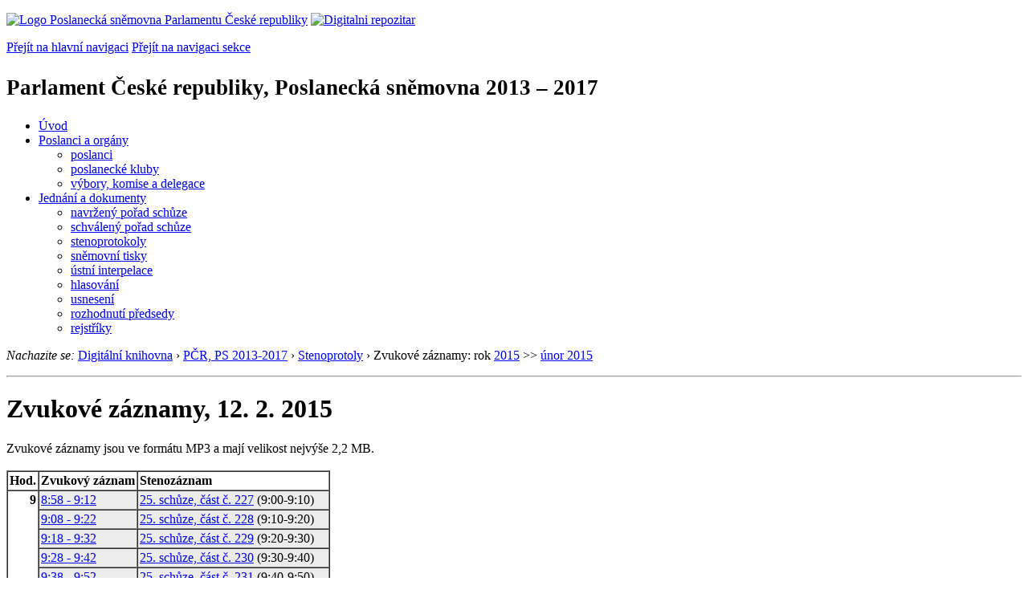

--- FILE ---
content_type: text/html; charset=windows-1250
request_url: https://public.psp.cz/eknih/2013ps/audio/2015/02/12/index.htm
body_size: 4395
content:
<!DOCTYPE HTML><!--[if lt IE 7]> <html class="ie6 ie no-js" lang="cs"> <![endif]--><!--[if IE 7]>    <html class="ie7 ie no-js" lang="cs"> <![endif]--><!--[if IE 8]>    <html class="ie8 ie no-js" lang="cs"> <![endif]--><!--[if gt IE 8]><!--><html class="no-js" lang="cs"><!--<![endif]-->
<head>
<meta http-equiv="Content-type" content="text/html; charset=windows-1250">
<title>PČR, PS 2013-2017, zvukové záznamy 12. 2. 2015</title>
<link rel="stylesheet" href="https://unpkg.com/tippy.js@6/themes/light.css" />
<style type="text/css">
.nby { margin-bottom: 2px;}
.nbx { border-left: none; border-right: none; border-top: none; border-bottom: none; font-size: 12px; padding: 3px 6px;}
.tst-photo {  width: 70px; padding: 0px;}
.tst-detail-title {  text-decoration: underline;}
</style>

<link rel="stylesheet" type="text/css" href="/css2/gs/main.css" media="screen,projection">
<link rel="stylesheet" type="text/css" href="/css2/gs/main.print.css" media="print">
<link rel="stylesheet" type="text/css" href="/css2/gs/main.repozitar.css" media="screen,projection">
<!-- Scripts -->
<script src="/css2/gs/mootools-core-1.4.3-nc.js"></script>
<script src="/css2/gs/mootools-more-1.4.0.1-nc.js"></script>

<!-- Widgets -->
<script src="/css2/gs/cerabox/cerabox.js"></script>
<link rel="stylesheet" type="text/css" href="/css2/gs/cerabox/style/cerabox.css">
<!--/ Widgets -->

<script src="/css2/gs/main.js"></script>
<!--/ Scripts -->
<script type="text/javascript" src="https://www.psp.cz/css2/gs/va.js"></script>
</head>

<body>

<!-- Header -->
<div id="header">
    <div class="inner">
        <div class="part-content">
            <p id="logo"><a href="/sqw/hp.sqw"><img src="/css2/gi/logo-poslanecka-snemovna-parlamentu-cr.png" width="307" height="108" alt="Logo Poslanecká sněmovna Parlamentu České republiky"></a>
            <a href="/sqw/hp.sqw?k=82" class="department-logo"><img src="/css2/gi/digitalni-repozitar-text.png" width="197" height="64" alt="Digitalni repozitar"></a></p>
            <p class="no-screen"> <a href="#menu">Přejít na hlavní navigaci</a> <a href="#left-column">Přejít na navigaci sekce</a> </p>
            <!-- Department Menu -->
            <div id="department-menu">
                <h1 class="department-title"><span><small>Parlament České republiky, Poslanecká sněmovna</small><small> 2013 &ndash; 2017</small></span></h1>
                <div class="menu-wrapper">
                    <ul>
                        <li id="dm1"><a href="/eknih/2013ps/index.htm">Úvod</a></li><li id="dm2" class="submenu"><a 
                            href="/sqw/hp.sqw?k=182&o=7">Poslanci a orgány</a><ul><li><a 
                            href="/sqw/hp.sqw?k=192&o=7">poslanci</a></li><li><a 
                            href="/sqw/organy2.sqw?k=1&o=7">poslanecké kluby</a></li><li><a 
                            href="/sqw/organy.sqw?o=7">výbory, komise a delegace</a></li></ul></li><li id="dm3" class="submenu"><a 
                            href="/sqw/hp.sqw?k=183&o=7">Jednání a dokumenty</a><ul><li><a 
                            href="/sqw/ischuze.sqw?o=7&pozvanka=1">navržený pořad schůze</a></li><li><a 
                            href="/sqw/ischuze.sqw?o=7">schválený pořad schůze</a></li><li><a 
                            href="/eknih/2013ps/stenprot/index.htm">stenoprotokoly</a></li><li><a 
                            href="/sqw/sntisk.sqw?o=7">sněmovní tisky</a></li><li><a 
                            href="/sqw/interp.sqw?o=7">ústní interpelace</a></li><li><a 
                            href="/sqw/hlasovani.sqw?o=7">hlasování</a></li><li><a 
                            href="/sqw/hp.sqw?k=99&ido=171&td=1">usnesení</a></li><li><a 
                            href="/sqw/hp.sqw?k=99&ido=171&td=14">rozhodnutí předsedy</a></li><li><a 
                            href="/eknih/2013ps/rejstrik/index.htm">rejstříky</a></li></ul></li>
                    </ul>
                </div>
                <div class="clear"></div>
            </div>
            <!--/ Department Menu --> 


<!-- Breadcrumb --><p id="breadcrumb" class="no-print"><em>Nachazite se:</em>
<a href="../../../../../">Digitální knihovna</a> <span class="separator">&rsaquo;</span> <a href="../../../../">PČR, PS 2013-2017</a> <span class="separator">&rsaquo;</span> <a href="../../../../stenprot/">Stenoprotoly</a> <span class="separator">&rsaquo;</span> Zvukové záznamy: rok <a href="../../index.htm">2015</a> &gt;&gt; <a href="../index.htm">únor 2015</a>
</p>
</div></div></div><hr>
<div id="body" class="wide document"><div class="part-content"><div id="main-content">
<h1>Zvukové záznamy, 12.&nbsp;2.&nbsp;2015
</h1>
Zvukové záznamy jsou ve formátu MP3 a mají velikost nejvýše 2,2 MB.<br><br>
<table border=1 cellspacing=0 cellpadding=2>
<tr class="barva-modra2"><td><b>Hod.</b></td><td><b>Zvukový záznam</b></td><td><b>Stenozáznam</b></td></tr>
<tr><td valign=top align=right rowspan=6><b>9</b></td>
<td bgcolor="#ececec"><a href="2015021208580912.mp3">8:58 - 9:12</a></td><td bgcolor="#ececec"><a href="../../../../stenprot/025schuz/s025227.htm">25. schůze, část č. 227</a> (9:00-9:10)</td></tr>
<tr><td bgcolor="#ececec"><a href="2015021209080922.mp3">9:08 - 9:22</a></td><td bgcolor="#ececec"><a href="../../../../stenprot/025schuz/s025228.htm">25. schůze, část č. 228</a> (9:10-9:20)</td></tr>
<tr><td bgcolor="#ececec"><a href="2015021209180932.mp3">9:18 - 9:32</a></td><td bgcolor="#ececec"><a href="../../../../stenprot/025schuz/s025229.htm">25. schůze, část č. 229</a> (9:20-9:30)</td></tr>
<tr><td bgcolor="#ececec"><a href="2015021209280942.mp3">9:28 - 9:42</a></td><td bgcolor="#ececec"><a href="../../../../stenprot/025schuz/s025230.htm">25. schůze, část č. 230</a> (9:30-9:40)</td></tr>
<tr><td bgcolor="#ececec"><a href="2015021209380952.mp3">9:38 - 9:52</a></td><td bgcolor="#ececec"><a href="../../../../stenprot/025schuz/s025231.htm">25. schůze, část č. 231</a> (9:40-9:50)</td></tr>
<tr><td bgcolor="#ececec"><a href="2015021209481002.mp3">9:48 - 10:02</a></td><td bgcolor="#ececec"><a href="../../../../stenprot/025schuz/s025232.htm">25. schůze, část č. 232</a> (9:50-10:00)</td></tr>
<tr><td valign=top align=right rowspan=6><b>10</b></td>
<td bgcolor="#ececec"><a href="2015021209581012.mp3">9:58 - 10:12</a></td><td bgcolor="#ececec"><a href="../../../../stenprot/025schuz/s025233.htm">25. schůze, část č. 233</a> (10:00-10:10)</td></tr>
<tr><td bgcolor="#ececec"><a href="2015021210081022.mp3">10:08 - 10:22</a></td><td bgcolor="#ececec"><a href="../../../../stenprot/025schuz/s025234.htm">25. schůze, část č. 234</a> (10:10-10:20)</td></tr>
<tr><td bgcolor="#ececec"><a href="2015021210181032.mp3">10:18 - 10:32</a></td><td bgcolor="#ececec"><a href="../../../../stenprot/025schuz/s025235.htm">25. schůze, část č. 235</a> (10:20-10:30)</td></tr>
<tr><td bgcolor="#ececec"><a href="2015021210281042.mp3">10:28 - 10:42</a></td><td bgcolor="#ececec"><a href="../../../../stenprot/025schuz/s025236.htm">25. schůze, část č. 236</a> (10:30-10:40)</td></tr>
<tr><td bgcolor="#ececec"><a href="2015021210381052.mp3">10:38 - 10:52</a></td><td bgcolor="#ececec"><a href="../../../../stenprot/025schuz/s025237.htm">25. schůze, část č. 237</a> (10:40-10:50)</td></tr>
<tr><td bgcolor="#ececec"><a href="2015021210481102.mp3">10:48 - 11:02</a></td><td bgcolor="#ececec"><a href="../../../../stenprot/025schuz/s025238.htm">25. schůze, část č. 238</a> (10:50-11:00)</td></tr>
<tr><td valign=top align=right rowspan=6><b>11</b></td>
<td bgcolor="#ececec"><a href="2015021210581112.mp3">10:58 - 11:12</a></td><td bgcolor="#ececec"><a href="../../../../stenprot/025schuz/s025239.htm">25. schůze, část č. 239</a> (11:00-11:10)</td></tr>
<tr><td bgcolor="#ececec"><a href="2015021211081122.mp3">11:08 - 11:22</a></td><td bgcolor="#ececec"><a href="../../../../stenprot/025schuz/s025240.htm">25. schůze, část č. 240</a> (11:10-11:20)</td></tr>
<tr><td bgcolor="#ececec"><a href="2015021211181132.mp3">11:18 - 11:32</a></td><td bgcolor="#ececec"><a href="../../../../stenprot/025schuz/s025241.htm">25. schůze, část č. 241</a> (11:20-11:30)</td></tr>
<tr><td bgcolor="#ececec"><a href="2015021211281142.mp3">11:28 - 11:42</a></td><td bgcolor="#ececec"><a href="../../../../stenprot/025schuz/s025242.htm">25. schůze, část č. 242</a> (11:30-11:40)</td></tr>
<tr><td bgcolor="#ececec"><a href="2015021211381152.mp3">11:38 - 11:52</a></td><td bgcolor="#ececec"><a href="../../../../stenprot/025schuz/s025243.htm">25. schůze, část č. 243</a> (11:40-11:50)</td></tr>
<tr><td bgcolor="#ececec"><a href="2015021211481202.mp3">11:48 - 12:02</a></td><td bgcolor="#ececec"><a href="../../../../stenprot/025schuz/s025244.htm">25. schůze, část č. 244</a> (11:50-12:00)</td></tr>
<tr><td valign=top align=right rowspan=6><b>12</b></td>
<td bgcolor="#ececec"><a href="2015021211581212.mp3">11:58 - 12:12</a></td><td bgcolor="#ececec"><a href="../../../../stenprot/025schuz/s025245.htm">25. schůze, část č. 245</a> (12:00-12:10)</td></tr>
<tr><td bgcolor="#ececec"><a href="2015021212081222.mp3">12:08 - 12:22</a></td><td bgcolor="#ececec"><a href="../../../../stenprot/025schuz/s025246.htm">25. schůze, část č. 246</a> (12:10-12:20)</td></tr>
<tr><td bgcolor="#ececec"><a href="2015021212181232.mp3">12:18 - 12:32</a></td><td bgcolor="#ececec"><a href="../../../../stenprot/025schuz/s025247.htm">25. schůze, část č. 247</a> (12:20-12:30)</td></tr>
<tr><td bgcolor="#ececec"><a href="2015021212281242.mp3">12:28 - 12:42</a></td><td bgcolor="#ececec"><a href="../../../../stenprot/025schuz/s025248.htm">25. schůze, část č. 248</a> (12:30-12:40)</td></tr>
<tr><td bgcolor="#ececec"><a href="2015021212381252.mp3">12:38 - 12:52</a></td><td bgcolor="#ececec"><a href="../../../../stenprot/025schuz/s025249.htm">25. schůze, část č. 249</a> (12:40-12:50)</td></tr>
<tr><td bgcolor="#ececec"><a href="2015021212481302.mp3">12:48 - 13:02</a></td><td bgcolor="#ececec"><a href="../../../../stenprot/025schuz/s025250.htm">25. schůze, část č. 250</a> (12:50-13:00)</td></tr>
<tr><td valign=top align=right rowspan=1><b>13</b></td>
<td bgcolor="#ececec"><a href="2015021212581312.mp3">12:58 - 13:12</a></td><td bgcolor="#ececec"><a href="../../../../stenprot/025schuz/s025251.htm">25. schůze, část č. 251</a> (13:00-13:02)</td></tr>
<tr><td valign=top align=right rowspan=3><b>14</b></td>
<td bgcolor="#ececec"><a href="2015021214281442.mp3">14:28 - 14:42</a></td><td bgcolor="#ececec"><a href="../../../../stenprot/025schuz/s025252.htm">25. schůze, část č. 252</a> (14:30-14:40)</td></tr>
<tr><td bgcolor="#ececec"><a href="2015021214381452.mp3">14:38 - 14:52</a></td><td bgcolor="#ececec"><a href="../../../../stenprot/025schuz/s025253.htm">25. schůze, část č. 253</a> (14:40-14:50)</td></tr>
<tr><td bgcolor="#ececec"><a href="2015021214481502.mp3">14:48 - 15:02</a></td><td bgcolor="#ececec"><a href="../../../../stenprot/025schuz/s025254.htm">25. schůze, část č. 254</a> (14:50-15:00)</td></tr>
<tr><td valign=top align=right rowspan=6><b>15</b></td>
<td bgcolor="#ececec"><a href="2015021214581512.mp3">14:58 - 15:12</a></td><td bgcolor="#ececec"><a href="../../../../stenprot/025schuz/s025255.htm">25. schůze, část č. 255</a> (15:00-15:10)</td></tr>
<tr><td bgcolor="#ececec"><a href="2015021215081522.mp3">15:08 - 15:22</a></td><td bgcolor="#ececec"><a href="../../../../stenprot/025schuz/s025256.htm">25. schůze, část č. 256</a> (15:10-15:20)</td></tr>
<tr><td bgcolor="#ececec"><a href="2015021215181532.mp3">15:18 - 15:32</a></td><td bgcolor="#ececec"><a href="../../../../stenprot/025schuz/s025257.htm">25. schůze, část č. 257</a> (15:20-15:30)</td></tr>
<tr><td bgcolor="#ececec"><a href="2015021215281542.mp3">15:28 - 15:42</a></td><td bgcolor="#ececec"><a href="../../../../stenprot/025schuz/s025258.htm">25. schůze, část č. 258</a> (15:30-15:40)</td></tr>
<tr><td bgcolor="#ececec"><a href="2015021215381552.mp3">15:38 - 15:52</a></td><td bgcolor="#ececec"><a href="../../../../stenprot/025schuz/s025259.htm">25. schůze, část č. 259</a> (15:40-15:50)</td></tr>
<tr><td bgcolor="#ececec"><a href="2015021215481602.mp3">15:48 - 16:02</a></td><td bgcolor="#ececec"><a href="../../../../stenprot/025schuz/s025260.htm">25. schůze, část č. 260</a> (15:50-16:00)</td></tr>
<tr><td valign=top align=right rowspan=6><b>16</b></td>
<td bgcolor="#ececec"><a href="2015021215581612.mp3">15:58 - 16:12</a></td><td bgcolor="#ececec"><a href="../../../../stenprot/025schuz/s025261.htm">25. schůze, část č. 261</a> (16:00-16:10)</td></tr>
<tr><td bgcolor="#ececec"><a href="2015021216081622.mp3">16:08 - 16:22</a></td><td bgcolor="#ececec"><a href="../../../../stenprot/025schuz/s025262.htm">25. schůze, část č. 262</a> (16:10-16:20)</td></tr>
<tr><td bgcolor="#ececec"><a href="2015021216181632.mp3">16:18 - 16:32</a></td><td bgcolor="#ececec"><a href="../../../../stenprot/025schuz/s025263.htm">25. schůze, část č. 263</a> (16:20-16:30)</td></tr>
<tr><td bgcolor="#ececec"><a href="2015021216281642.mp3">16:28 - 16:42</a></td><td bgcolor="#ececec"><a href="../../../../stenprot/025schuz/s025264.htm">25. schůze, část č. 264</a> (16:30-16:40)</td></tr>
<tr><td bgcolor="#ececec"><a href="2015021216381652.mp3">16:38 - 16:52</a></td><td bgcolor="#ececec"><a href="../../../../stenprot/025schuz/s025265.htm">25. schůze, část č. 265</a> (16:40-16:50)</td></tr>
<tr><td bgcolor="#ececec"><a href="2015021216481702.mp3">16:48 - 17:02</a></td><td bgcolor="#ececec"><a href="../../../../stenprot/025schuz/s025266.htm">25. schůze, část č. 266</a> (16:50-17:00)</td></tr>
<tr><td valign=top align=right rowspan=6><b>17</b></td>
<td bgcolor="#ececec"><a href="2015021216581712.mp3">16:58 - 17:12</a></td><td bgcolor="#ececec"><a href="../../../../stenprot/025schuz/s025267.htm">25. schůze, část č. 267</a> (17:00-17:10)</td></tr>
<tr><td bgcolor="#ececec"><a href="2015021217081722.mp3">17:08 - 17:22</a></td><td bgcolor="#ececec"><a href="../../../../stenprot/025schuz/s025268.htm">25. schůze, část č. 268</a> (17:10-17:20)</td></tr>
<tr><td bgcolor="#ececec"><a href="2015021217181732.mp3">17:18 - 17:32</a></td><td bgcolor="#ececec"><a href="../../../../stenprot/025schuz/s025269.htm">25. schůze, část č. 269</a> (17:20-17:30)</td></tr>
<tr><td bgcolor="#ececec"><a href="2015021217281742.mp3">17:28 - 17:42</a></td><td bgcolor="#ececec"><a href="../../../../stenprot/025schuz/s025270.htm">25. schůze, část č. 270</a> (17:30-17:40)</td></tr>
<tr><td bgcolor="#ececec"><a href="2015021217381752.mp3">17:38 - 17:52</a></td><td bgcolor="#ececec"><a href="../../../../stenprot/025schuz/s025271.htm">25. schůze, část č. 271</a> (17:40-17:50)</td></tr>
<tr><td bgcolor="#ececec"><a href="2015021217481802.mp3">17:48 - 18:02</a></td><td bgcolor="#ececec"><a href="../../../../stenprot/025schuz/s025272.htm">25. schůze, část č. 272</a> (17:50-17:58)</td></tr>
<tr><td valign=top align=right rowspan=2><b>18</b></td>
<td bgcolor="#ececec"><a href="2015021217581812.mp3">17:58 - 18:12</a></td><td bgcolor="#ececec"><a href="../../../../stenprot/024schuz/s024031.htm">24. schůze, část č. 31</a> (18:00-18:10)</td></tr>
<tr><td bgcolor="#ececec"><a href="2015021218081822.mp3">18:08 - 18:22</a></td><td bgcolor="#ececec"><a href="../../../../stenprot/024schuz/s024032.htm">24. schůze, část č. 32</a> (18:10-18:15)</td></tr>
</table>
</div><!--/ Main content --></div><div class="clear"></div></div></div><!--/ Body --><hr>

<!-- Menu -->
<div id="menu" class="light">
    <h2 class="no-screen">Hlavní menu</h2>
    <ul>
        <li id="menu-item-0"><a href="/sqw/hp.sqw?k=82">Přehled obsahu</a></li>
        <li id="menu-item-1" class="current"><a href="/eknih/"><span>Společná česko-slovenská<br>digitální parlamentní knihovna</span></a></li>
        <li id="menu-item-2"><a href="/eknih/snemy/"><span>Digitální knihovna<br>České sněmy</span></a></li>
    </ul>
    <ul class="small">
    	<li id="menu-item-4"><a href="/sqw/hp.sqw?k=83">Informace</a></li>
        <li id="menu-item-5"><a href="/sqw/hp.sqw?k=84">Rejstříky</a></li>
        <li id="menu-item-6"><a href="/sqw/hp.sqw?k=85">Zajímavosti v repozitáři</a></li>
    </ul>
</div>
<!--/ Menu -->
<hr>

<!-- Page tools -->
<div id="tools">
    <div class="part-content">
        <div id="languages">
            <p class="current"><a href="https://pspen.psp.cz/" class="en">English</a></p>
            <ul>
                <li><a href="" class="cs">Česky</a></li>
            </ul>
        </div>
        <form action="/sqw/srch.sqw" method="get" id="form-search">
            <fieldset><legend class="no-screen">Hledat</legend>
<!--                <input type="text" name="ww" placeholder="Vyhledat" class="input"> -->
                <span class="itxt" style="padding: 4px;vertical-align: text-top;"><a href="/sqw/srch.sqw" style="text-decoration: none;">Plnotextové vyhledávání</a></span>
                <input type="image" src="/css2/gi/button-search.png" alt="Hledat" class="submit">
            </fieldset>
        </form>
        <p id="login"><a href="/sqw/isp.sqw">Přihlásit/registrovat se do ISP</a></p>
    </div>
</div>
<!--/ Page tools -->

<hr>

<!-- Footer -->
<div id="footer">
    <div class="part-content"> 
        
        <!-- Site map -->
        <!--/ Site map -->
        
        <hr>
        
        <!-- Footer Info -->
        <div id="footer-info">
            <div class="footer-section footer-site-info">
                <ul>
                    <li class="first"><a href="/sqw/hp.sqw?k=680">Mapa webu</a></li>
                    <li><a href="/sqw/hp.sqw?k=674">Nápověda</a></li>
                    <li><a href="/sqw/hp.sqw?k=151">Odběr RSS</a></li>
                    <li><a href="/sqw/hp.sqw?k=32">Prohlášení přístupnosti</a></li>
                </ul>
                <p>Parlament České republiky, Poslanecká sněmovna, Sněmovní 4, 118 26, Praha 1 - Malá Strana</p>
            </div>
            <div class="footer-section footer-contact">
                <p><b>Telefon na spojovatelku:</b> 257 171 111</p>
                <p class="no-print"><strong><a href="/sqw/hp.sqw?k=33">Informace dle zákona 106/1999 Sb.</a></strong></p>
            </div>            
            <div class="footer-section footer-social">
                        <p><a href="/sqw/hp.sqw?k=325" class="youtube">YouTube</a></p>
                        <p><a href="/sqw/hp.sqw?k=327" class="facebook">Facebook</a></p>
                        <p><a href="/sqw/hp.sqw?k=326" class="twitter">Twitter</a></p>
                        <p><a href="/sqw/hp.sqw?k=334" class="instagram">Instagram</a></p>
            </div>
            <div class="clear"></div>
        </div>
        <!--/ Footer Info --> 
        
    </div>
</div>
<!--/ Footer -->

</body>
</html>